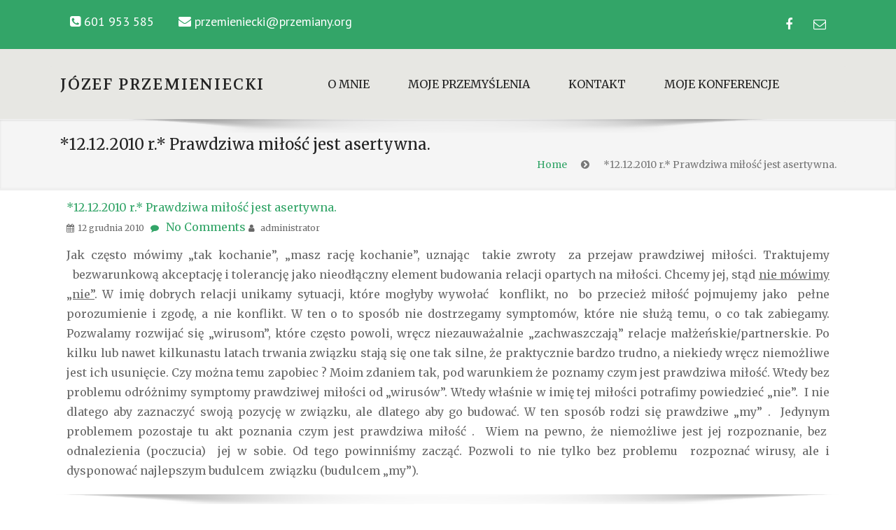

--- FILE ---
content_type: text/html; charset=UTF-8
request_url: https://przemiany.org/2010/12/12/12-12-2010-r-prawdziwa-milosc-jest-asertywna/
body_size: 5502
content:
<!DOCTYPE html><html lang="pl-PL"><head><meta http-equiv="content-type" content="text/html; charset=UTF-8"><meta name="viewport" content="width=device-width, initial-scale=1.0"><meta name="description" content=""><meta name="keywords" content=""><meta name="author" content="">  <script async src="https://www.googletagmanager.com/gtag/js?id=UA-138431599-1"></script> <script>window.dataLayer = window.dataLayer || [];
  function gtag(){dataLayer.push(arguments);}
  gtag('js', new Date());

  gtag('config', 'UA-138431599-1');</script> <script type="application/ld+json">{
	"@context": "http://schema.org",
	"@type": "LocalBusiness",
	"name": "Trener Przemian Józef Przemieniecki",
	"image": "https://przemiany.org/przemiany_logo.png",
	"logo": "https://przemiany.org/przemiany_logo.png",
	"url": "https://przemiany.org/",
	"telephone": "+ 48 601 95 35 85",
	"address": {
		"@type": "PostalAddress",
		"streetAddress": "Steklno 25d",
		"addressLocality": "Gryfino",
		"postalCode": "74-100",
		"addressCountry": "Polska"
		}
	}</script> <meta name='robots' content='index, follow, max-image-preview:large, max-snippet:-1, max-video-preview:-1' /> <script type="text/javascript" id="wpp-js" src="https://przemiany.org/wp-content/plugins/wordpress-popular-posts/assets/js/wpp.min.js" data-sampling="0" data-sampling-rate="100" data-api-url="https://przemiany.org/wp-json/wordpress-popular-posts" data-post-id="549" data-token="e746f5c9d9" data-lang="0" data-debug="0"></script> <link rel="stylesheet" media="print" onload="this.onload=null;this.media='all';" id="ao_optimized_gfonts" href="https://fonts.googleapis.com/css?family=PT+Sans%3A400%2C400italic%2C700%2C700italic&amp;display=swap"><link media="all" href="https://przemiany.org/wp-content/cache/autoptimize/css/autoptimize_9fe60203857273d732113cd3605d7807.css" rel="stylesheet"><title>*12.12.2010 r.* Prawdziwa miłość jest asertywna. | Józef Przemieniecki</title><link rel="canonical" href="https://przemiany.org/2010/12/12/12-12-2010-r-prawdziwa-milosc-jest-asertywna/" /><meta property="og:locale" content="pl_PL" /><meta property="og:type" content="article" /><meta property="og:title" content="*12.12.2010 r.* Prawdziwa miłość jest asertywna. | Józef Przemieniecki" /><meta property="og:description" content="Jak często m&oacute;wimy &bdquo;tak kochanie&rdquo;, &bdquo;masz rację kochanie&rdquo;, uznając&nbsp; takie zwroty &nbsp;za przejaw prawdziwej miłości. Traktujemy &nbsp;&nbsp;bezwarunkową akceptację i tolerancję jako nieodłączny element budowania relacji opartych na miłości. Chcemy jej, stąd nie m&oacute;wimy &bdquo;nie&rdquo;. W imię dobrych relacji unikamy sytuacji, kt&oacute;re mogłyby wywołać&nbsp; konflikt, no&nbsp; bo przecież miłość pojmujemy jako&nbsp; pełne porozumienie i zgodę, aRead More..." /><meta property="og:url" content="https://przemiany.org/2010/12/12/12-12-2010-r-prawdziwa-milosc-jest-asertywna/" /><meta property="og:site_name" content="Józef Przemieniecki" /><meta property="article:published_time" content="2010-12-11T23:00:00+00:00" /><meta name="author" content="administrator" /><meta name="twitter:card" content="summary_large_image" /><meta name="twitter:label1" content="Napisane przez" /><meta name="twitter:data1" content="administrator" /><meta name="twitter:label2" content="Szacowany czas czytania" /><meta name="twitter:data2" content="1 minuta" /> <script type="application/ld+json" class="yoast-schema-graph">{"@context":"https://schema.org","@graph":[{"@type":"WebPage","@id":"https://przemiany.org/2010/12/12/12-12-2010-r-prawdziwa-milosc-jest-asertywna/","url":"https://przemiany.org/2010/12/12/12-12-2010-r-prawdziwa-milosc-jest-asertywna/","name":"*12.12.2010 r.* Prawdziwa miłość jest asertywna. | Józef Przemieniecki","isPartOf":{"@id":"https://przemiany.org/#website"},"datePublished":"2010-12-11T23:00:00+00:00","dateModified":"2010-12-11T23:00:00+00:00","author":{"@id":"https://przemiany.org/#/schema/person/6acfabbb26d42aef68f17a5d4747f7d9"},"breadcrumb":{"@id":"https://przemiany.org/2010/12/12/12-12-2010-r-prawdziwa-milosc-jest-asertywna/#breadcrumb"},"inLanguage":"pl-PL","potentialAction":[{"@type":"ReadAction","target":["https://przemiany.org/2010/12/12/12-12-2010-r-prawdziwa-milosc-jest-asertywna/"]}]},{"@type":"BreadcrumbList","@id":"https://przemiany.org/2010/12/12/12-12-2010-r-prawdziwa-milosc-jest-asertywna/#breadcrumb","itemListElement":[{"@type":"ListItem","position":1,"name":"Strona główna","item":"https://przemiany.org/"},{"@type":"ListItem","position":2,"name":"*12.12.2010 r.* Prawdziwa miłość jest asertywna."}]},{"@type":"WebSite","@id":"https://przemiany.org/#website","url":"https://przemiany.org/","name":"Józef Przemieniecki","description":"","potentialAction":[{"@type":"SearchAction","target":{"@type":"EntryPoint","urlTemplate":"https://przemiany.org/?s={search_term_string}"},"query-input":{"@type":"PropertyValueSpecification","valueRequired":true,"valueName":"search_term_string"}}],"inLanguage":"pl-PL"},{"@type":"Person","@id":"https://przemiany.org/#/schema/person/6acfabbb26d42aef68f17a5d4747f7d9","name":"administrator","image":{"@type":"ImageObject","inLanguage":"pl-PL","@id":"https://przemiany.org/#/schema/person/image/","url":"https://secure.gravatar.com/avatar/1dafa05759cc88689d6f6b4366a7fa0704fe2112014765b84ae9c141765ca136?s=96&d=mm&r=g","contentUrl":"https://secure.gravatar.com/avatar/1dafa05759cc88689d6f6b4366a7fa0704fe2112014765b84ae9c141765ca136?s=96&d=mm&r=g","caption":"administrator"},"url":"https://przemiany.org/author/administrator/"}]}</script> <link href='https://fonts.gstatic.com' crossorigin='anonymous' rel='preconnect' /><link rel="alternate" type="application/rss+xml" title="Józef Przemieniecki &raquo; Kanał z wpisami" href="https://przemiany.org/feed/" /><link rel="alternate" type="application/rss+xml" title="Józef Przemieniecki &raquo; Kanał z komentarzami" href="https://przemiany.org/comments/feed/" /><link rel="alternate" type="application/rss+xml" title="Józef Przemieniecki &raquo; *12.12.2010 r.* Prawdziwa miłość jest asertywna. Kanał z komentarzami" href="https://przemiany.org/2010/12/12/12-12-2010-r-prawdziwa-milosc-jest-asertywna/feed/" /><link rel="alternate" title="oEmbed (JSON)" type="application/json+oembed" href="https://przemiany.org/wp-json/oembed/1.0/embed?url=https%3A%2F%2Fprzemiany.org%2F2010%2F12%2F12%2F12-12-2010-r-prawdziwa-milosc-jest-asertywna%2F" /><link rel="alternate" title="oEmbed (XML)" type="text/xml+oembed" href="https://przemiany.org/wp-json/oembed/1.0/embed?url=https%3A%2F%2Fprzemiany.org%2F2010%2F12%2F12%2F12-12-2010-r-prawdziwa-milosc-jest-asertywna%2F&#038;format=xml" /><link rel="https://api.w.org/" href="https://przemiany.org/wp-json/" /><link rel="alternate" title="JSON" type="application/json" href="https://przemiany.org/wp-json/wp/v2/posts/549" /><link rel="EditURI" type="application/rsd+xml" title="RSD" href="https://przemiany.org/xmlrpc.php?rsd" /><meta name="generator" content="WordPress 6.9" /><link rel='shortlink' href='https://przemiany.org/?p=549' /></head><body data-rsssl=1 class="wp-singular post-template-default single single-post postid-549 single-format-standard wp-theme-awada"><div id="sitetopbar" class="clearfix"><div class="container"><div class="col-lg-6 col-md-6 col-sm-6 col-xs-12" id="topbar-contact"><div class="topbar-contact"> <span class="topbar-contact-phone"><i class="fa fa-phone-square"></i> 601 953 585</span> <span class="topbar-contact-email"><i class="fa fa-envelope"></i> <a href="mailto:przemieniecki@przemiany.org">przemieniecki@przemiany.org</a></span></div></div><div class="col-lg-6 col-md-6 col-sm-6 col-xs-12" id="topbar-social-links"><div class="topbar-social-links"><div class="menu-social-links-menu-container"><ul id="menu-social-links-menu" class="nav navbar-nav top-social"><li id="menu-item-27" class="menu-item menu-item-type-custom menu-item-object-custom menu-item-27"><a href="https://pl-pl.facebook.com/jozef.przemieniecki"><span class="screen-reader-text">Facebook</span><i class="fa fa-facebook"></i></a></li><li id="menu-item-30" class="menu-item menu-item-type-custom menu-item-object-custom menu-item-30"><a href="mailto:przemieniecki@przemiany.org"><span class="screen-reader-text">E-mail</span><i class="fa fa-envelope-o"></i></a></li></ul></div></div></div></div></div><header id="awada-header" style="" class="navi_menu awada-header-fixed"> <span id="header_shadow"></span><div class="container"><nav class="navbar dropmenu navbar-default" ><div class="navbar-header"> <button type="button" data-toggle="collapse" data-target="#navbar-collapse-1" class="navbar-toggle"> <span class="icon-bar"></span> <span class="icon-bar"></span> <span class="icon-bar"></span> </button><div class="site-branding-text"><p class="site-title" id="logo_text_id"><a id="alogo" href="https://przemiany.org/" rel="home">Józef Przemieniecki</a></p></div></div><div id="navbar-collapse-1" class="navbar-collapse collapse navbar-left"><div class="menu-primary-menu-container"><ul id="menu-primary-menu" class="nav navbar-nav"><li id="menu-item-15" class="normal_menu mobile_menu_toggle menu-item menu-item-type-post_type menu-item-object-page menu-item-15"><a href="https://przemiany.org/o-nas/">O mnie</a></li><li id="menu-item-985" class="normal_menu mobile_menu_toggle menu-item menu-item-type-post_type menu-item-object-page menu-item-985"><a href="https://przemiany.org/blog/">Moje przemyślenia</a></li><li id="menu-item-17" class="normal_menu mobile_menu_toggle menu-item menu-item-type-post_type menu-item-object-page menu-item-17"><a href="https://przemiany.org/kontakt/">Kontakt</a></li><li id="menu-item-1186" class="normal_menu mobile_menu_toggle menu-item menu-item-type-post_type menu-item-object-page menu-item-1186"><a href="https://przemiany.org/ku-bogu-i-duchowej-dojrzalosci/">Moje konferencje</a></li></ul></div></div></nav></div></header><section class="post-wrapper-top section-shadow clearfix"><div class="container"><div class="row"><div class="col-lg-12"><div class="col-lg-7 awada_pag_title"><h1>*12.12.2010 r.* Prawdziwa miłość jest asertywna.</h1></div><div class="col-lg-5 awada_pag_breadcrumb"><ul class="breadcrumb pull-right"><li><a href="https://przemiany.org">Home</a><i class="fa fa-chevron-circle-right breadcrumbs_space"></i>*12.12.2010 r.* Prawdziwa miłość jest asertywna.</li></ul></div></div></div></div></section><section class="blog-wrapper"><div class="container"><div id="content" class="col-lg-12 col-md-12 col-sm-12 col-xs-12"><div class="row"><div class="blog-masonry"><div class="col-lg-12"><div id="post-549" class="blog-carousel post-549 post type-post status-publish format-standard hentry category-blog tag-afirmacja tag-agresja tag-asertywnosc tag-badanie-disc-szczecin tag-badanie-stylow-zachowan tag-biofeedback tag-biofeedback-szczecin tag-coaching tag-coaching-malzenski tag-coaching-malzenski-szczecin tag-coaching-menedzerski tag-coaching-menedzerski-szczecin tag-coaching-personalny-top tag-coaching-szczecin tag-eeg-biofeedback tag-eeg-biofeedback-szczecin tag-efektywnosc tag-extended-disc tag-higiena-emocjonalna tag-intuicja tag-kierowanie-zespolami-ludzkimi tag-koncentracja-uwagi tag-kreatywnosc tag-mechanizmy-psychologiczne-czlowieka tag-medytacja tag-milosc tag-mobber tag-mobbing tag-odpornosc-na-stres tag-osobowosc tag-podejmowanie-skutecznych-decyzji tag-pomoc-psychologiczna tag-potrzeba-milosci tag-pozytywne-myslenie tag-przeciwdzialanie-wypaleniu-zawodowemu tag-psychika-czlowieka tag-psychologia tag-psychologia-jednostki tag-psychologia-milosci tag-rozwijanie-asertywnosci tag-rozwijanie-intuicji tag-rozwoj-osobisty tag-rozwoj-osobowosci tag-samodoskonalenie tag-skuteczne-decyzje tag-skutecznosc tag-stres tag-style-zachowan tag-szczescie-malzenskie tag-techniki-medytacji tag-techniki-wizualizacji tag-uklad-odpornosciowy tag-umiejetnosci-interpersonalne tag-walka-ze-stresem tag-wiara tag-wiara-w-siebie tag-wizualizacja tag-wsparcie-psychologiczne tag-wypalenie-zawodowe tag-wzmacnianie-ukladu-odpornosciowego tag-zarzadzanie-ludzmi tag-zyciowa-skutecznosc"><div class="content_entry"></div><div class="blog-header"> <span><a title="*12.12.2010 r.* Prawdziwa miłość jest asertywna." href="https://przemiany.org/2010/12/12/12-12-2010-r-prawdziwa-milosc-jest-asertywna/">*12.12.2010 r.* Prawdziwa miłość jest asertywna.</a></span><div class="blog-meta"> <span><i class="fa fa-calendar"></i><a href="https://przemiany.org/2010/12/12/12-12-2010-r-prawdziwa-milosc-jest-asertywna/">12 grudnia 2010</span> <span><i class="fa fa-comment"></i><a href="https://przemiany.org/2010/12/12/12-12-2010-r-prawdziwa-milosc-jest-asertywna/#respond">No Comments</a> </span> <span><i class="fa fa-user"></i> <a href="https://przemiany.org/author/administrator/">administrator</a></span></div></div><div class="blog-desc"><p style="text-align: justify"> Jak często m&oacute;wimy &bdquo;tak kochanie&rdquo;, &bdquo;masz rację kochanie&rdquo;, uznając&nbsp; takie zwroty &nbsp;za przejaw prawdziwej miłości. Traktujemy &nbsp;&nbsp;bezwarunkową akceptację i tolerancję jako nieodłączny element budowania relacji opartych na miłości. Chcemy jej, stąd <u>nie m&oacute;wimy &bdquo;nie&rdquo;</u>. W imię dobrych relacji unikamy sytuacji, kt&oacute;re mogłyby wywołać&nbsp; konflikt, no&nbsp; bo przecież miłość pojmujemy jako&nbsp; pełne porozumienie i zgodę, a nie konflikt. W ten o to spos&oacute;b nie dostrzegamy symptom&oacute;w, kt&oacute;re nie służą temu, o co tak zabiegamy. Pozwalamy rozwijać się &bdquo;wirusom&rdquo;, kt&oacute;re często powoli, wręcz niezauważalnie &bdquo;zachwaszczają&rdquo; relacje małżeńskie/partnerskie. Po kilku lub nawet kilkunastu latach trwania związku stają się one tak silne, że praktycznie bardzo trudno, a niekiedy wręcz niemożliwe jest ich usunięcie. Czy można temu zapobiec ? Moim zdaniem tak, pod warunkiem że poznamy czym jest prawdziwa miłość. Wtedy bez problemu odr&oacute;żnimy symptomy prawdziwej miłości od &bdquo;wirus&oacute;w&rdquo;. Wtedy właśnie w imię tej miłości potrafimy powiedzieć &bdquo;nie&rdquo;.&nbsp; I nie dlatego aby zaznaczyć swoją pozycję w związku, ale dlatego aby go budować. W ten spos&oacute;b rodzi się prawdziwe &bdquo;my&rdquo; . &nbsp;Jedynym problemem pozostaje tu akt poznania czym jest prawdziwa miłość . &nbsp;Wiem na pewno, że niemożliwe jest jej rozpoznanie, bez&nbsp; odnalezienia (poczucia) &nbsp;jej w sobie. Od tego powinniśmy zacząć.&nbsp;Pozwoli to&nbsp;nie tylko bez problemu &nbsp;rozpoznać wirusy, ale i dysponować najlepszym budulcem &nbsp;związku (budulcem &bdquo;my&rdquo;).</p></div></div><div class="awada_blog_shadow_main"></div></div></div><div class="clearfix"></div><div id="comments" class="padding-top"><div class="clearfix"></div></div><div class="clearfix"></div><div class="col-lg-12 col-md-12 col-sm-12 col-xs-12"><div class="next_prev text-center"><ul class="pager"><li class="previous"><a href="https://przemiany.org/2010/12/02/2-12-2010-r-czy-jestesmy-zainteresowani-doskonaleniem-naszej-psychiki/" rel="prev">&laquo; Older</a></li><li class="next"><a href="https://przemiany.org/2010/12/16/16-12-2010-r-model-optymalnego-funkcjonowania-czlowieka/" rel="next">Newer &raquo;</a></li></ul></div></div></div></div></div></section><footer id="awada_footer_area" class="footer-main "><div class="container home_footer"><div class="col-lg-6 col-md-6 col-sm-6 col-xs-12"><div id="text-4" class="widget widget_text"><div class="textwidget"><p><a style="color: #fff; font-style: italic;" href="https://przemiany.org/polityka-prywatnosci/">Polityka prywatności</a></p></div></div></div><div class="col-lg-6 col-md-6 col-sm-6 col-xs-12"><div id="search-4" class="widget widget_search"><div class="title"><h3>Szukaj</h3></div><form action="https://przemiany.org/" autocomplete="off" role="search" method="get" class="newsletter_form search_form"> <input type="text" class="form-control" placeholder="Start Searching.." id="s" value="" name="s"></form></div></div></div></footer><div class="awadatop">Scroll to Top</div> <script type="speculationrules">{"prefetch":[{"source":"document","where":{"and":[{"href_matches":"/*"},{"not":{"href_matches":["/wp-*.php","/wp-admin/*","/wp-content/uploads/*","/wp-content/*","/wp-content/plugins/*","/wp-content/themes/awada/*","/*\\?(.+)"]}},{"not":{"selector_matches":"a[rel~=\"nofollow\"]"}},{"not":{"selector_matches":".no-prefetch, .no-prefetch a"}}]},"eagerness":"conservative"}]}</script> <script type="text/javascript" src="https://ajax.googleapis.com/ajax/libs/webfont/1.6.26/webfont.js?ver=3.0.17-dev" id="webfont-loader-js"></script> <script type="text/javascript" id="webfont-loader-js-after">WebFont.load({google:{families:['Volkhov:400', 'Merriweather:400']}});
//# sourceURL=webfont-loader-js-after</script> <script type="text/javascript" id="custom-js-js-extra">var screenReaderText = {"ajaxurl":"https://przemiany.org/wp-admin/admin-ajax.php","ppp":"5","noposts":""};
//# sourceURL=custom-js-js-extra</script> <script defer src="https://przemiany.org/wp-content/cache/autoptimize/js/autoptimize_4d1a061f6cc13e7cbc6bf6b26c8b81fb.js"></script></body></html>